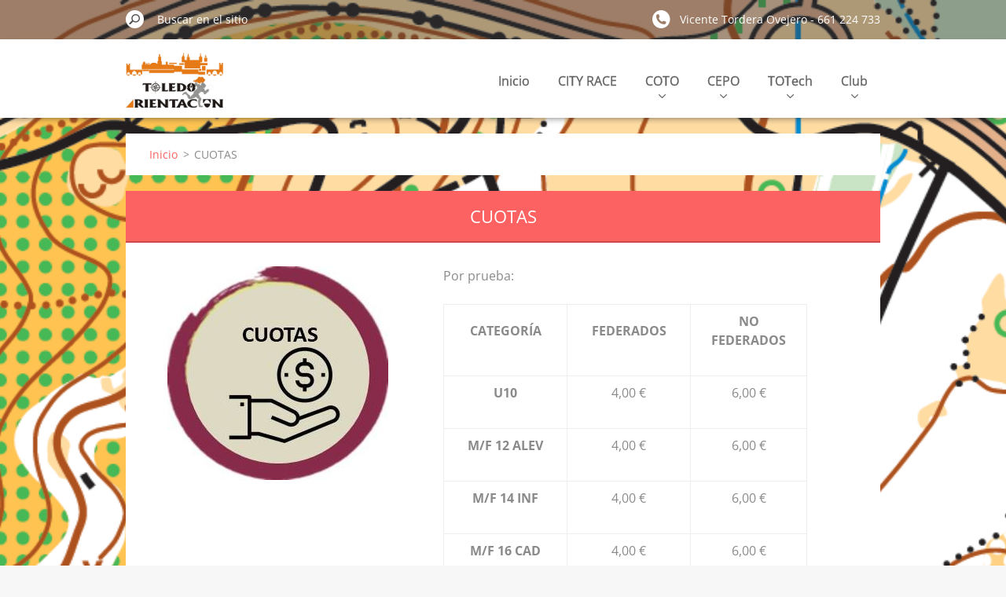

--- FILE ---
content_type: text/html; charset=UTF-8
request_url: https://www.orientoledo.es/products/cuotas/
body_size: 5951
content:
<!doctype html>
<!--[if IE 8]><html class="lt-ie10 lt-ie9 no-js" lang="es"> <![endif]-->
<!--[if IE 9]><html class="lt-ie10 no-js" lang="es"> <![endif]-->
<!--[if gt IE 9]><!-->
<html class="no-js" lang="es">
<!--<![endif]-->
	<head>
		<base href="https://www.orientoledo.es/">
  <meta charset="utf-8">
  <meta name="description" content="">
  <meta name="keywords" content="">
  <meta name="generator" content="Webnode">
  <meta name="apple-mobile-web-app-capable" content="yes">
  <meta name="apple-mobile-web-app-status-bar-style" content="black">
  <meta name="format-detection" content="telephone=no">
    <link rel="icon" type="image/svg+xml" href="/favicon.svg" sizes="any">  <link rel="icon" type="image/svg+xml" href="/favicon16.svg" sizes="16x16">  <link rel="icon" href="/favicon.ico">  <link rel="stylesheet" href="https://www.orientoledo.es/wysiwyg/system.style.css">
<link rel="canonical" href="https://www.orientoledo.es/products/cuotas/">
<script type="text/javascript">(function(i,s,o,g,r,a,m){i['GoogleAnalyticsObject']=r;i[r]=i[r]||function(){
			(i[r].q=i[r].q||[]).push(arguments)},i[r].l=1*new Date();a=s.createElement(o),
			m=s.getElementsByTagName(o)[0];a.async=1;a.src=g;m.parentNode.insertBefore(a,m)
			})(window,document,'script','//www.google-analytics.com/analytics.js','ga');ga('create', 'UA-797705-6', 'auto',{"name":"wnd_header"});ga('wnd_header.set', 'dimension1', 'W1');ga('wnd_header.set', 'anonymizeIp', true);ga('wnd_header.send', 'pageview');var pageTrackerAllTrackEvent=function(category,action,opt_label,opt_value){ga('send', 'event', category, action, opt_label, opt_value)};</script>
  <link rel="alternate" type="application/rss+xml" href="https://orientoledo.es/rss/all.xml" title="">
<!--[if lte IE 9]><style type="text/css">.cke_skin_webnode iframe {vertical-align: baseline !important;}</style><![endif]-->
		<meta http-equiv="X-UA-Compatible" content="IE=edge">
		<title>CUOTAS :: CD. DEPORTE INTEGRAL</title>
		<meta name="viewport" content="width=device-width, initial-scale=1.0, maximum-scale=1.0, user-scalable=no">
		<link rel="stylesheet" href="https://d11bh4d8fhuq47.cloudfront.net/_system/skins/v11/50001482/css/style.css" />

		<script type="text/javascript" language="javascript" src="https://d11bh4d8fhuq47.cloudfront.net/_system/skins/v11/50001482/js/script.min.js"></script>


		<script type="text/javascript">
		/* <![CDATA[ */
		wtf.texts.set("photogallerySlideshowStop", 'Pausa');
		wtf.texts.set("photogallerySlideshowStart", 'Presentación de imágenes');
		wtf.texts.set("faqShowAnswer", 'Mostrar Preguntas frecuentes');
		wtf.texts.set("faqHideAnswer", 'Ocultar Preguntas frecuentes');
		wtf.texts.set("menuLabel", 'Menú');
		/* ]]> */
		</script>
	
				<script type="text/javascript">
				/* <![CDATA[ */
					
					if (typeof(RS_CFG) == 'undefined') RS_CFG = new Array();
					RS_CFG['staticServers'] = new Array('https://d11bh4d8fhuq47.cloudfront.net/');
					RS_CFG['skinServers'] = new Array('https://d11bh4d8fhuq47.cloudfront.net/');
					RS_CFG['filesPath'] = 'https://www.orientoledo.es/_files/';
					RS_CFG['filesAWSS3Path'] = 'https://d833b93a9d.clvaw-cdnwnd.com/39724e481cca772019b15c3ae9d0b045/';
					RS_CFG['lbClose'] = 'Cerrar';
					RS_CFG['skin'] = 'default';
					if (!RS_CFG['labels']) RS_CFG['labels'] = new Array();
					RS_CFG['systemName'] = 'Webnode';
						
					RS_CFG['responsiveLayout'] = 0;
					RS_CFG['mobileDevice'] = 0;
					RS_CFG['labels']['copyPasteSource'] = 'Leer más:';
					
				/* ]]> */
				</script><script type="text/javascript" src="https://d11bh4d8fhuq47.cloudfront.net/_system/client/js/compressed/frontend.package.1-3-108.js?ph=d833b93a9d"></script><style type="text/css"></style></head>
	<body>		<div id="wrapper" class="index">

			<div id="content" class="centered">

					<header id="header" class="centered">
						<div id="header-inner">
							<div id="logo-wrapper" class="">
							    <div id="logo"><a href="home/" class="image" title="Ir a la página de inicio."><span id="rbcSystemIdentifierLogo"><img src="https://d833b93a9d.clvaw-cdnwnd.com/39724e481cca772019b15c3ae9d0b045/200000289-9f348a12a0/LOGO OFICIAL TOLEDO O OFICIAL.jpg"  width="1280" height="722"  alt="CD. DEPORTE INTEGRAL"></span></a></div>							</div>
							 
<div id="slogan" class="">
    <span id="rbcCompanySlogan" class="rbcNoStyleSpan">RUN, RUN, THINK, RUN</span></div>
 
<div id="menu-links" class="">
    <a id="menu-link" href="#menu">
        Menú    </a>

	<a id="fulltext-link" href="#fulltext">
		Buscar en el sitio	</a>
</div>
 
 
 


						</div>
					</header>

				<main id="main" class="centered">
					<div id="main-inner">
						<div id="navigator" class="">
						    <div id="pageNavigator" class="rbcContentBlock"><a class="navFirstPage" href="/home/">Inicio</a><span class="separator"> &gt; </span>    <span id="navCurrentPage">CUOTAS</span></div>						</div>
						 
<div class="column">

	

		<article class="widget widget-product-detail">
			<header>
				<h1 class="widget-title">CUOTAS</h1>
			</header>
			<div class="widget-content">
				

		<div class="product-image">
			<a href="/images/200136887-138bc138bf/IMAG 06.jpg?s3=1" title="La página se mostrará en una ventana nueva." onclick="return !window.open(this.href);">
				<img src="https://d833b93a9d.clvaw-cdnwnd.com/39724e481cca772019b15c3ae9d0b045/system_preview_detail_200136887-138bc138bf/IMAG 06.jpg" width="281" height="272" alt="CUOTAS">
			</a>
		</div>

	
				<div class="product-content"><p>Por prueba:</p>
<table border="1" cellpadding="0" cellspacing="0">
	<tbody>
		<tr>
			<td style="width:132px;">
			<p align="center"><strong>CATEGORÍA</strong></p>
			</td>
			<td style="width:132px;">
			<p align="center"><strong>FEDERADOS</strong></p>
			</td>
			<td style="width:123px;">
			<p align="center"><strong>NO FEDERADOS</strong></p>
			</td>
		</tr>
		<tr>
			<td style="width:132px;">
			<p align="center"><strong>U10</strong></p>
			</td>
			<td style="width:132px;">
			<p align="center">4,00 €</p>
			</td>
			<td style="width:123px;">
			<p align="center">6,00 €</p>
			</td>
		</tr>
		<tr>
			<td style="width:132px;">
			<p align="center"><strong>M/F 12 ALEV</strong></p>
			</td>
			<td style="width:132px;">
			<p align="center">4,00 €</p>
			</td>
			<td style="width:123px;">
			<p align="center">6,00 €</p>
			</td>
		</tr>
		<tr>
			<td style="width:132px;">
			<p align="center"><strong>M/F 14 INF</strong></p>
			</td>
			<td style="width:132px;">
			<p align="center">4,00 €</p>
			</td>
			<td style="width:123px;">
			<p align="center">6,00 €</p>
			</td>
		</tr>
		<tr>
			<td style="width:132px;">
			<p align="center"><strong>M/F 16 CAD</strong></p>
			</td>
			<td style="width:132px;">
			<p align="center">4,00 €</p>
			</td>
			<td style="width:123px;">
			<p align="center">6,00 €</p>
			</td>
		</tr>
		<tr>
			<td style="width:132px;">
			<p align="center"><strong>M/F 18 JUV</strong></p>
			</td>
			<td style="width:132px;">
			<p align="center">4,00 €</p>
			</td>
			<td style="width:123px;">
			<p align="center">6,00 €</p>
			</td>
		</tr>
		<tr>
			<td style="width:132px;">
			<p align="center"><strong>M/F 21 SEN</strong></p>
			</td>
			<td style="width:132px;">
			<p align="center">8,00 €</p>
			</td>
			<td style="width:123px;">
			<p align="center">10,00 €</p>
			</td>
		</tr>
		<tr>
			<td style="width:132px;">
			<p align="center"><strong>M/F 21B SEN</strong></p>
			</td>
			<td style="width:132px;">
			<p align="center">8,00 €</p>
			</td>
			<td style="width:123px;">
			<p align="center">10,00 €</p>
			</td>
		</tr>
		<tr>
			<td style="width:132px;">
			<p align="center"><strong>M/F 35 VET</strong></p>
			</td>
			<td style="width:132px;">
			<p align="center">8,00 €</p>
			</td>
			<td style="width:123px;">
			<p align="center">10,00 €</p>
			</td>
		</tr>
		<tr>
			<td style="width:132px;">
			<p align="center"><strong>M/F&nbsp; 45 MAST</strong></p>
			</td>
			<td style="width:132px;">
			<p align="center">8,00 €</p>
			</td>
			<td style="width:123px;">
			<p align="center">10,00 €</p>
			</td>
		</tr>
		<tr>
			<td style="width:132px;">
			<p align="center"><strong>M/F 55 MAST+</strong></p>
			</td>
			<td style="width:132px;">
			<p align="center">8,00 €</p>
			</td>
			<td style="width:123px;">
			<p align="center">10,00 €</p>
			</td>
		</tr>
		<tr>
			<td style="width:132px;">
			<p align="center"><strong>O-NAR</strong></p>
			</td>
			<td style="width:132px;">
			<p align="center">4,00 €</p>
			</td>
			<td style="width:123px;">
			<p align="center">6,00 €</p>
			</td>
		</tr>
		<tr>
			<td style="width:132px;">
			<p align="center"><strong>O-FAM</strong></p>
			</td>
			<td style="width:132px;">
			<p align="center">4,00 € persona</p>
			</td>
			<td style="width:123px;">
			<p align="center">6,00 € persona</p>
			</td>
		</tr>
	</tbody>
</table>
<p><strong style="font-size: 1rem;">Fecha límite</strong><span style="font-size: 1rem;">: martes 6 de diciembre a las 23:59 horas.</span></p>
<p><strong>Fuera de plazo</strong>: 2,00 euros/prueba en cada una de las categorías, en caso de ser admitida su participación (tramitar mediante e-mail a <a href="mailto:orientoledo@gmail.com">orientoledo@gmail.com</a>).</p>
<p><strong>Alquiler Sportident</strong>: 2,00 euros.</p>
<p><strong>Suelo Duro</strong>: 2,00 euros/persona.</p>
<p><strong style="font-size: 1rem;">Pagos</strong>:&nbsp; &nbsp; &nbsp; &nbsp; &nbsp; &nbsp;</p>
<p>- <strong>Preferiblemente por tarjeta de crédito o débito</strong> (siguiendo instrucciones del sistema).</p>
<p>- <strong>Por transferencia bancaria</strong> (pago y justificación).</p>
<p align="right"><em>Titular</em>: Club Deportivo DEPORTE INTEGRAL / TOLEDO ORIENTACIÓN</p>
<p align="right"><em>IBAN</em>:&nbsp; ES94 2048 6081 6334 0000 2133</p>
<p align="right"><em>Concepto</em>: Noez 2022 + Club.</p>
<p align="center"><strong>Enviar justificante de haber realizado el ingreso al e-mail </strong><a href="mailto:orientoledo@gmail.com"><strong>orientoledo@gmail.com</strong></a><strong> (no se considera realizada la inscripción hasta no haber recibido copia del justificante bancario.</strong></p>
</div>
				<div class="cf"></div>
			</div>
			<footer class="widget-footer">
				
				<div class="rbcBookmarks"><div id="rbcBookmarks200001748"></div></div>
		<script type="text/javascript">
			/* <![CDATA[ */
			Event.observe(window, 'load', function(){
				var bookmarks = '<div style=\"float:left;\"><div style=\"float:left;\"><iframe src=\"//www.facebook.com/plugins/like.php?href=https://www.orientoledo.es/products/cuotas/&amp;send=false&amp;layout=button_count&amp;width=145&amp;show_faces=false&amp;action=like&amp;colorscheme=light&amp;font&amp;height=21&amp;appId=397846014145828&amp;locale=es_ES\" scrolling=\"no\" frameborder=\"0\" style=\"border:none; overflow:hidden; width:145px; height:21px; position:relative; top:1px;\" allowtransparency=\"true\"></iframe></div><div style=\"float:left;\"><a href=\"https://twitter.com/share\" class=\"twitter-share-button\" data-count=\"horizontal\" data-via=\"webnode\" data-lang=\"es\">Tweet</a></div><script type=\"text/javascript\">(function() {var po = document.createElement(\'script\'); po.type = \'text/javascript\'; po.async = true;po.src = \'//platform.twitter.com/widgets.js\';var s = document.getElementsByTagName(\'script\')[0]; s.parentNode.insertBefore(po, s);})();'+'<'+'/scr'+'ipt></div> <div class=\"addthis_toolbox addthis_default_style\" style=\"float:left;\"><a class=\"addthis_counter addthis_pill_style\"></a></div> <script type=\"text/javascript\">(function() {var po = document.createElement(\'script\'); po.type = \'text/javascript\'; po.async = true;po.src = \'https://s7.addthis.com/js/250/addthis_widget.js#pubid=webnode\';var s = document.getElementsByTagName(\'script\')[0]; s.parentNode.insertBefore(po, s);})();'+'<'+'/scr'+'ipt><div style=\"clear:both;\"></div>';
				$('rbcBookmarks200001748').innerHTML = bookmarks;
				bookmarks.evalScripts();
			});
			/* ]]> */
		</script>
		
				
			</footer>
		</article>

	
	</div>

 


					</div>
				</main>

				<nav id="menu" role="navigation" class="horizontal ">
				    

	<ul class="menu">
	<li class="first">
		<a href="/home/">
		Inicio
		<span class="submenu-arrow"></span>
	</a>
	</li>
	<li>
		<a href="/city-race-2025/">
		CITY RACE
		<span class="submenu-arrow"></span>
	</a>
	</li>
	<li>
		<a href="/coto/">
		COTO
		<span class="submenu-arrow"></span>
	</a>
	
	<ul class="level1">
		<li class="first">
		<a href="/coto/13-fuente-del-moro-oeste/">
		13. FUENTE DEL MORO OESTE
		<span class="submenu-arrow"></span>
	</a>
	</li>
		<li>
		<a href="/coto/10-villa-de-torrijos/">
		10 - VILLA DE TORRIJOS
		<span class="submenu-arrow"></span>
	</a>
	</li>
		<li>
		<a href="/coto/5-la-estrella/">
		6 - LA ESTRELLA
		<span class="submenu-arrow"></span>
	</a>
	</li>
		<li>
		<a href="/coto/4-el-valle/">
		5 - EL VALLE
		<span class="submenu-arrow"></span>
	</a>
	</li>
		<li>
		<a href="/coto/3-dehesa-de-navalcan/">
		3 - DEHESA DE NAVALCÁN
		<span class="submenu-arrow"></span>
	</a>
	</li>
		<li>
		<a href="/coto/2-parque-forestal-el-cordel/">
		2 - PARQUE FORESTAL EL CORDEL
		<span class="submenu-arrow"></span>
	</a>
	</li>
		<li class="last">
		<a href="/coto/1-parque-de-las-tres-culturas/">
		1 - PARQUE TRES CULTURAS
		<span class="submenu-arrow"></span>
	</a>
	</li>
	</ul>
	</li>
	<li>
		<a href="/cepo/">
		CEPO
		<span class="submenu-arrow"></span>
	</a>
	
	<ul class="level1">
		<li class="first">
		<a href="/cepo/4-el-valle/">
		4-EL VALLE
		<span class="submenu-arrow"></span>
	</a>
	</li>
		<li>
		<a href="/cepo/3-dehesa-de-navalcan/">
		3-DEHESA DE NAVALCÁN
		<span class="submenu-arrow"></span>
	</a>
	</li>
		<li>
		<a href="/cepo/2-parque-forestal-el-cordel/">
		2-PARQUE FORESTAL EL CORDEL
		<span class="submenu-arrow"></span>
	</a>
	</li>
		<li>
		<a href="/cepo/1-parque-3-culturas/">
		1-PARQUE TRES CULTURAS
		<span class="submenu-arrow"></span>
	</a>
	</li>
		<li class="last">
		<a href="/cepo/0-entrenamiento-santa-barbara/">
		0-ENTRENO SANTA BÁRBARA
		<span class="submenu-arrow"></span>
	</a>
	</li>
	</ul>
	</li>
	<li>
		<a href="/escuela-toledo-o-tech/">
		TOTech
		<span class="submenu-arrow"></span>
	</a>
	
	<ul class="level1">
		<li class="first">
		<a href="/info-tecnica/%c2%bfque-es-la-orientacion-/">
		¿Qué es la Orientación?
		<span class="submenu-arrow"></span>
	</a>
	</li>
		<li>
		<a href="/info-tecnica/">
		InfoTEC
		<span class="submenu-arrow"></span>
	</a>
	</li>
		<li>
		<a href="/escuela-toledo-o-tech/liga-to-tech/">
		LIGA TO-tech
		<span class="submenu-arrow"></span>
	</a>
	</li>
		<li class="last">
		<a href="/escuela-toledo-o-tech/liga-toledana/">
		LIga Sprint de TOledo
		<span class="submenu-arrow"></span>
	</a>
	</li>
	</ul>
	</li>
	<li class="last">
		<a href="/nuestro-equipo/">
		Club
		<span class="submenu-arrow"></span>
	</a>
	
	<ul class="level1">
		<li class="first">
		<a href="/contactanos/">
		Contacto
		<span class="submenu-arrow"></span>
	</a>
	</li>
		<li>
		<a href="/nuestro-equipo/corredores/">
		Historia
		<span class="submenu-arrow"></span>
	</a>
	</li>
		<li>
		<a href="/noticias/">
		Resultados y noticias
		<span class="submenu-arrow"></span>
	</a>
	</li>
		<li>
		<a href="/nuestro-equipo/baliza-de-oro-y-carrera-premium/">
		Baliza de Oro y Carrera Premium
		<span class="submenu-arrow"></span>
	</a>
	</li>
		<li class="last">
		<a href="/fotogaleria/">
		Imágenes
		<span class="submenu-arrow"></span>
	</a>
	</li>
	</ul>
	</li>
</ul>
				
				</nav>
				 
<div id="fulltext" class="">
    
	<form action="/search/" method="get" id="fulltextSearch">

		<fieldset>
			<input id="fulltextSearchText" type="text" name="text" value="" placeholder="Buscar en el sitio">
			<button id="fulltextSearchButton" type="submit">Buscar</button>
		</fieldset>

	</form>
	</div>
 


				<footer id="footer" class="centered">
					<div id="footer-inner">
						<div id="contact" class="">
						    

		<div class="widget widget-contact">

	

		<h2 class="widget-title">Contacto</h2>
		<div class="widget-content-wrap">
            <div class="widget-content">
                <div class="contact-company">CD. Deporte Integral Toledo Orientación</div>
                <span class="contact-address">
                    

		<span>C/ Encinar nº 20<br />
45593 - Bargas (Toledo)</span>

	
                </span>
                

		<span class="contact-phone"><span>Vicente Tordera Ovejero - 661 224 733 </span></span>

	
                

		<span class="contact-email"><span><a href="&#109;&#97;&#105;&#108;&#116;&#111;:&#111;&#114;&#105;&#101;&#110;&#116;&#111;&#108;&#101;&#100;&#111;&#64;&#103;&#109;&#97;&#105;&#108;&#46;&#99;&#111;&#109;"><span id="rbcContactEmail">&#111;&#114;&#105;&#101;&#110;&#116;&#111;&#108;&#101;&#100;&#111;&#64;&#103;&#109;&#97;&#105;&#108;&#46;&#99;&#111;&#109;</span></a></span></span>

	
            </div>
        </div>
	

			<div class="widget-footer"></div>
		</div>

				
						</div>
						 
<div id="lang" class="">
    <div id="languageSelect"></div>			
</div>
 
 
<div id="copyright" class="">
    <span id="rbcFooterText" class="rbcNoStyleSpan">CD. Deporte Integral - Toledo Orientación © 2012-2025 Todos los derechos reservados.</span></div>
 
<div id="signature" class="">
    <span class="rbcSignatureText"><a href="https://www.webnode.es?utm_source=brand&amp;utm_medium=footer&amp;utm_campaign=premium" rel="nofollow" >Creado con Webnode</a></span></div>
 


					</div>
				</footer>

				

			</div>

			

			<div id="illustration" class="fullscreen">
				 
				     <img src="https://d833b93a9d.clvaw-cdnwnd.com/39724e481cca772019b15c3ae9d0b045/200095914-1619c17181/CABECERA.png?ph=d833b93a9d" width="718" height="420" alt=""> 


				
			</div>
		</div>
	<div id="rbcFooterHtml"></div><script type="text/javascript">var keenTrackerCmsTrackEvent=function(id){if(typeof _jsTracker=="undefined" || !_jsTracker){return false;};try{var name=_keenEvents[id];var keenEvent={user:{u:_keenData.u,p:_keenData.p,lc:_keenData.lc,t:_keenData.t},action:{identifier:id,name:name,category:'cms',platform:'WND1',version:'2.1.157'},browser:{url:location.href,ua:navigator.userAgent,referer_url:document.referrer,resolution:screen.width+'x'+screen.height,ip:'3.145.141.126'}};_jsTracker.jsonpSubmit('PROD',keenEvent,function(err,res){});}catch(err){console.log(err)};};</script></body>
</html>